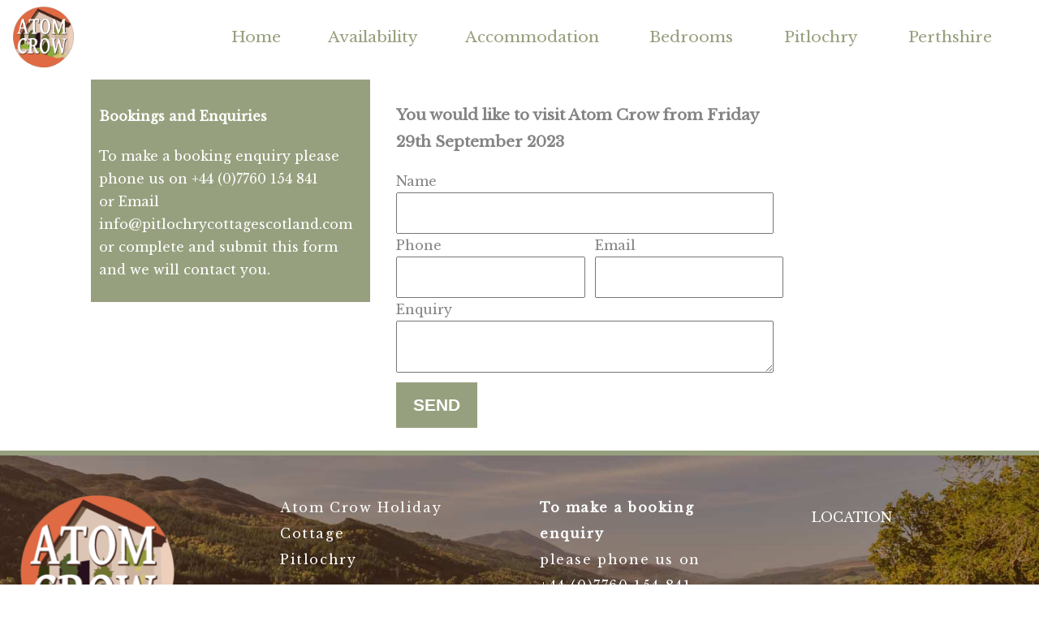

--- FILE ---
content_type: text/html; charset=UTF-8
request_url: https://pitlochrycottagescotland.com/contact.php?year=2023&month=09&day=29
body_size: 7015
content:
<!doctype html><html amp lang="en-GB"><head><meta charset="utf-8"><meta name="viewport" content="width=device-width,minimum-scale=1,initial-scale=1"><script async src="https://cdn.ampproject.org/v0.js"></script><script async custom-element="amp-form" src="https://cdn.ampproject.org/v0/amp-form-0.1.js"></script><script async custom-template="amp-mustache" src="https://cdn.ampproject.org/v0/amp-mustache-0.2.js"></script><script async custom-element="amp-carousel" src="https://cdn.ampproject.org/v0/amp-carousel-0.1.js"></script><script async custom-element="amp-social-share" src="https://cdn.ampproject.org/v0/amp-social-share-0.1.js"></script><script async custom-element="amp-lightbox-gallery" src="https://cdn.ampproject.org/v0/amp-lightbox-gallery-0.1.js"></script><script async custom-element="amp-sidebar" src="https://cdn.ampproject.org/v0/amp-sidebar-0.1.js"></script><script async custom-element="amp-iframe" src="https://cdn.ampproject.org/v0/amp-iframe-0.1.js"></script><script async custom-element="amp-analytics" src="https://cdn.ampproject.org/v0/amp-analytics-0.1.js"></script><script async custom-element="amp-fit-text" src="https://cdn.ampproject.org/v0/amp-fit-text-0.1.js"></script><title>Contact Atom Crow</title>
		<meta name="verify-v1" content="1WzQZDOhCs1FaXEZfSN4Sht5QrADOaUoV4IAOUD57F4=" />
<meta name="google-site-verification" content="o5ZJZjCO_oDxs8eRr62Tg_LbCXYFmBA-4H9AFJaft00" />
		<link rel="canonical" href="https://pitlochrycottagescotland.com/contact_Form.php"><link rel="amphtml" href="https://pitlochrycottagescotland.com/contact_Form.php"><meta name="description" content="Contact Atom Crow"><meta property="og:type"   content="article" /> <meta property="og:url"    content="https://pitlochrycottagescotland.com/contact_Form.php" /><meta property="og:title" content="Contact Atom Crow"/><meta property="og:image" content="https://pitlochrycottagescotland.com/img/lodge004.jpg"/><meta property="og:image:secure_url" content="https://pitlochrycottagescotland.com//img/lodge004.jpg"/><meta property="og:site_name" content="Atom Crow"/><meta property="og:image:type" content="image/jpeg"/><meta property="og:description"    content="Contact Atom Crow"/><meta property="fb:app_id" content="183059722058543"/>
		<link rel="apple-touch-icon" sizes="180x180" href="/apple-touch-icon.png">
		<link rel="icon" type="image/png" sizes="32x32" href="/favicon-32x32.png">
		<link rel="icon" type="image/png" sizes="16x16" href="/favicon-16x16.png">
		<link rel="manifest" href="/site.webmanifest">
		<link rel="mask-icon" href="/safari-pinned-tab.svg" color="#d97034">
		<meta name="msapplication-TileColor" content="#da532c">
		<meta name="theme-color" content="#ffffff">
		<style amp-custom>body{margin: 0;font-family: 'Libre Baskerville', serif;font-size: 16px;font-size: 1em;color: #848484;line-height: 1.8}*{box-sizing: border-box}a{text-decoration: none;color: #b7603c}#nav{height: 90px;background: #FFF;position: fixed;top: 0;left: 0;width: 100%;z-index: 999}.navlogo{float: left;margin: 0.5em 1em;width: 75px}#nav ul > li{display: inline-block;font-size: 1.2em;margin-right: 3em;line-height:90px}#nav li > a{color: #97A07E}#nav li > a:hover{color: #777d67}#nav ul{float: right;margin-top: 0;padding: 0}#sidebar{background: #97A07E;width: 250px}#sidebar ul{list-style-type: none;margin: 0;text-align: center;padding: 5em 0 0 0}#sidebar li{line-height: 45px;font-size: 1em;font-weight: bold}#sidebar ul > li > a{text-decoration: none;color: #FFF}.navgrey{background: #383838}.nav-icon, .nav-icon-mobile{float: right;background: #97A07E;width: 90px;padding: 23px 0;display: none}.nav-icon-mobile{width: 50px}.bar1, .bar2, .bar3{width: 2em;height: 3px;background-color: #FFF;margin: 9px auto}.barclose1{width: 35px;height: 5px;background-color: #FFF;margin: 6px 0;transform: rotate(-45deg) translate(-9px, 6px)}.barclose2{width: 35px;height: 5px;background-color: #FFF;margin: 6px 0;transform: rotate(45deg) translate(-1px, 0px)}.booktext a{text-decoration: none;color: #FFF}.booktext{line-height: 45px;font-size: 2em;font-weight: bold;text-transform: uppercase;text-align: center}.homeblocks{height: calc(100vh - 150px);margin-top: 90px;min-height: 500px}.gradient{position: absolute;z-index: 1;top:0;bottom:0;left:0;right:0}.blocktext{position: relative;font-size: 2rem;line-height: 4rem;color: #FFF;z-index: 2;letter-spacing: 4px}.blocktext .small{font-size: 3.5rem;line-height: 2.5rem;letter-spacing:0}.blocktext .big{font-size: 6.5rem;line-height: 6.5rem;letter-spacing:0}.blocktext h3{font-size: 2.5rem;line-height: 2.5rem;letter-spacing:0}.hotelblock{width: 34%;height: 100%;position: relative;float: left}.hotelgradient{background: -moz-linear-gradient(top, rgba(28,21,28,0.7) 0%, rgba(85,118,148,0) 59%, rgba(125,185,232,0) 100%);background: -webkit-linear-gradient(top, rgba(28,21,28,0.7) 0%,rgba(85,118,148,0) 59%,rgba(125,185,232,0) 100%);background: linear-gradient(to bottom, rgba(28,21,28,0.7) 0%,rgba(85,118,148,0) 59%,rgba(125,185,232,0) 100%);filter: progid:DXImageTransform.Microsoft.gradient( startColorstr='#1c151c', endColorstr='#007db9e8',GradientType=0 )}.hotelblock img{object-fit: cover}.hotelblock p{text-align: center}.hotelblock .blocktext{margin-top: 5vh}.button{width: auto;height: auto;z-index: 2;background: #97A07E;border: none;font-size: 1.3rem;padding: 1rem 1.3rem;color: #FFF;text-align: center;text-decoration: none;text-transform: uppercase;font-weight: bold;clear: both;margin: 0.2rem auto;display: inline-block}.opentable .button{background: #de4900}.bookbutton{position: absolute;left: 0;right: 0;bottom: 80px;margin: auto;min-width: 220px;width: 40%;height: 100px;z-index: 2;background: #97A07E;border: none;font-size: 3rem;color: #FFF;text-align: center;text-decoration: none;text-transform: uppercase;font-weight: bold}.offersblock{width: 66%;height: 40%;position: relative;float: left;background: #383838;padding:1rem 0 0 3.5%}.offersblock p{text-align: center;width: 80%;color: #FFF;font-size: 1.1rem;padding:0;margin: 0}.blockimage{float: right;width: 150px;margin: 2em}.homefooter{height: 60px;background: #97a07e}.homefooter a, .homefooter a:visited{color: #FFFFFF;letter-spacing: 0.2rem}.homefooter p{text-transform: uppercase;font-weight: bold;text-align: right;font-size: 2rem;color: #FFF;margin: 0;margin-right: 5rem;margin-left: 5rem;line-height: 60px;float: left}.socialicon{float: left;margin: 0.3rem 1rem 0.1rem 0.1rem;position: relative;background-color:#FFF;border-radius: 50%;width:50px;height: 50px}.homefooter a:hover, .socialicon:hover{background-color:#97a07e}.socialiconboxheader{display: inline-block;float: right;margin-right: 5rem;line-height: 60px}.row.pricerow{width: 90%;margin: 100px auto 0 auto;max-width: 1500px;display: flex}.row.pricerow .row{width: 98%;display: flex}.row.pricerow .row div{padding: 2rem}.greentable{background: #97a07e;color: #FFF}.weekend4, .weekend2{background: #97a07e;color: #FFF;border-radius: 10px;text-align: center;line-height: 40px}.weekend4 a, .weekend2 a{color: #FFF}.weekend2{background-color: #ec624b}.row.accommodationrow{width: 84%;margin: 2% auto 0 auto;max-width: 1500px}.homeinfo{width: 90%;margin: 2% auto 0 auto;max-width: 1500px}.homepara{padding: 1rem 1rem 0 2rem}.homeinfo::after, .footer::after{content: '';display: table;clear: both}.homelist ul, .factcontainer ul{list-style:none}.factcontainer ul li:before{content:'\25CF ';font-size:1.9rem}.factcontainer li{font-size: 1rem;line-height: 2.5rem;color: #FFF}.factcontainer li{color: #FFF}.factcontainer a{color: #FFF;font-weight: bold}.homepara p{font-size: 1rem;line-height: 2rem}.blackboard{background: #111;padding: 3rem;color: #FFF}.blackboard p{color: #FFF;font-size: 1.3rem;line-height: 1.6rem;z-index: 2;letter-spacing: 0.3rem;left: 7%}amp-carousel .imgcontainer{float: none;background: #534a41;margin-left: 2%;padding: 2%;width: 480px;max-width: 100vw}.darkbox img{max-width: 100%}.imgcontainer img{object-fit: cover}.imgcontainer p{font-size: 1rem;color: #FFF;text-align: center;white-space: normal}.footer{margin-top: 2%;width: 100vw;background: #787575;border-top: 6px solid #97A07E;background-image: url('../img/AtomCrowFooter.jpg');background-position: top left;background-size: 100% auto;background-repeat: repeat-x}.footerlogo{width: 190px;float: left;margin: 0 25px}.contactinfo p, .contactinfo h4{font-size: 1rem;color: #FFF;float: left;margin: 0 25px;line-height: 2rem;letter-spacing:0.1em}.taLogo{float: right;width: 200px;margin-right: 50px}.afterfooter{background: #97A07E;width: 100%;width: 100%;height: auto;clear: both}.afterfooter ul{list-style-type: none;margin: 0;padding: 0;text-align: center;margin-left: 1em}.afterfooter li{line-height: 45px;font-size: 0.7em;font-weight: bold;text-transform: uppercase;margin-right: 4em;display: inline-block}.afterfooter ul > li > a{text-decoration: none;color: #FFF}.hotelmain{width: 100%;height: 100%;position: relative}.hotelmain img{object-fit: cover}.hotelmain p{position: relative;line-height: 6rem;color: #FFF;font-size: 3rem;z-index: 2;left: 7%;top: 10vh;max-width: 480px}.hotelmain p.flyin-title{visibility: hidden}.hotelbookbutton{position: absolute;left: 80px;right: 0;bottom: 80px;min-width: 220px;width: 15%;height: 100px;z-index: 2;background: #97A07E;border: none;font-size: 3rem;color: #FFF;text-decoration: none;text-transform: uppercase;font-weight: bold}.review-block, .room-gallery{width: 100%;overflow: hidden;display: flex}.room-gallery{width: 100%;overflow: hidden;display: flex;flex-wrap: wrap}.roomcontainer{float: left;background: #97a07e;width: 32%;margin: 0.5rem 0 0.5rem 0.9%;padding: 0.9%;color: #FFF;position: relative}.reviewcontainer{float: left;width:45%;margin: 3rem 3%;padding: 2rem 4rem;line-height: 1.6rem;color:#B0B1B0}.reviewcontainer > div{background-image: url('../img/quoteOpen.png'), url('../img/quoteClose.png');background-position: top left, bottom right;background-repeat: no-repeat;max-width:650px;margin: 0 auto;padding: 2.1rem}.reviewcontainer .quote{}.factcontainer{float: right;background: #97a07e;width:32%;margin: 1rem 0;padding: 1.5em 2.5%;color:#FFF}.factcontainer p{line-height:1.8}.cafeblock p.flyin-title{visibility: hidden;transform: translate(0,-100vh)}.hotelblock p.flyin-title2{visibility: hidden;transform: translate(0,-100vh)}.offersblock .amp-carousel-button{display: none}.accommodationrow::after{content: '';display: table;clear: both}.accommodationrow .six{width: 50%;float: left}.accommodationrow .homelist{padding: 1em 3em 1em 0}.eventwrap{flex-wrap: wrap}.eventwrap .roomcontainer .right{text-align: right;margin: 0}.eventwrap .roomcontainer h4{margin-bottom: 0}.img-caption{position: absolute;bottom: 2em;left: 2em;margin: 0;font-size: 1.2rem;font-weight: normal}.pagetitle{color: #97A07E;font-weight: normal}.after-nav{margin-top: 90px}.roomcontainer a{color: #FFF}.homepara h2, .legalp h2{color: #97A07E;font-weight: normal;font-size: 1.75em}.legalp h3{color: #97A07E;font-weight: normal}.newssubtitle{color: #444;font-weight: normal;max-width: 380px;line-height: 1.4;font-size: 1.65em}.newsgal amp-carousel{width: 100%}.newsgal amp-carousel > div:first-of-type, .newsgal .amp-carousel-slide, .newsgal .amp-carousel-slide > div{height: 100%}.newsgal amp-carousel .roomcontainer{float: none;width: 20%;min-width: 350px;margin: 0 0 0 1%}.newsgal amp-carousel .roomcontainer img{object-fit: cover}.newsgal amp-carousel .roomcontainer:first-of-type{margin-left: 0}.newsgal .roomcontainer > div{position: relative}.orangebox{padding: 20px;background: #97A07E;margin: 60px auto 20px 0;width: 70%;color: #FFF}.orangebox iframe{width: 100%}.row.accommodationrow .six.reviewcontainer{width: 42%;margin: 3em 6% 2em 2%}.booking-widget{position: fixed;display: flex;z-index: 998;top: 25vh;width: 375px;left: 0;transform: translate(-319px,0)}.booking-widget .booking-content{background: #FFF;float: left;padding: 14px;width: 319px}.booking-widget .booking-tab{float: left;padding: 18px 12px;font-size: 26px;width: 56px;background: #97A07E;color: #FFF;cursor: pointer}.booking-widget .booking-tab.opentable{background: #de4900;font-size: 18px}.booking-widget .booking-tab p{margin: 0;writing-mode: tb}.ardluck, .ardfun, .ardole{display: none}.forminput{margin-bottom: 14px;width: 100%;max-width: 240px}.forminput label{display: block;margin-bottom: 4px}.forminput input{padding: 10px;background: #dedede;border: 0;width: 100%}.orange-text{color: #97A07E}.grey-text{color: #444}.terms{color: #444;display: block;margin-bottom: 12px}.submitbutton{border: 0;background: #97A07E;color: #FFF;text-align: center;font-size: 20px;padding: 10px 22px}.amp-form-submit-success > div, .amp-form-submit-success > input, .amp-form-submit-success > .orange-text{display: none}.three{width: 25%;float: left}.four{width: 33%}.six{width: 50%}.eight{width: 66%}.footer .three{padding: 3em 3em 3em 0}.footer a{color:#FFFFFF}.footer ul{list-style-type: none}.footer li{line-height:1.5em}.menublk{width: 80%;max-width: 700px;margin: 2rem auto}@media (max-width: 1379px){.blocktext .big{font-size: 4.5rem;line-height: 4.5rem;letter-spacing: 0}}@media (max-width: 1249px){#nav ul{display: none}.nav-icon, .nav-icon-mobile{display: unset}.hotelblock{width: 100%;height: 40vh}.cafeblock{width: 100%;height: 40vh}.cafeblock p{left: 3em}.offersblock{height: 350px}.homeblocks{height: calc(90vh - 150px)}.bookbutton{left: 80px;margin: unset;width: 22%}.homefooter p{margin-right: 0;margin-left: 60px;line-height: 47px;font-size: 1.4rem}.socialiconboxheader{margin-right: 0}.homepara{margin-left: 5%}.homepagephone .homefooter{width: 34%;float: left;height: 350px;padding: 1rem}}@media (max-width: 650px){.homeblocks{display: flex;flex-direction: column;height: calc(100vh - 110px)}.hotelmain p{font-size: 2.5rem;line-height: 4rem;left: 70px;top: 0;width: calc(100% - 80px)}.hotelblock{width: 100%;height: 100%}.hotelblock p{text-align: center;margin-left: 30px;position: absolute;top: 40px;margin: 0;right: 40px}.bookbutton{display: none}.cafeblock{width: 100%;order: 3;height: 100%}.offersblock{height: 210px;width: 100%}.offersblock p{width: calc(100% - 80px)}.offersblock p{margin-left: 40px;margin-top: 10px}.offersblock .blocktext h3{font-size: 1.5rem;line-height: 1rem;letter-spacing: 0;width: calc(100% - 80px);margin: 10px auto 0;text-align: center}.blocktext{font-size: 2rem;line-height: 2rem;letter-spacing: 2px}.blockimage{display: none}.homepagephone .homefooter, .homefooter{width: 100%;height: 80px}.homepagephone .homefooter p, .homefooter p{font-weight: unset;font-size: 1rem;margin-right: unset;margin-left: 60px}.socialiconboxheader{padding-left: unset;margin-right: unset}.homelist{width: 85%;margin-left: 1em}.homepara{width: 80%}.homeinfo{padding-left: 10%}.imgcontainer{width: 80%;margin-left: 10%;margin-bottom: 10%}.footer{height: auto;margin-top: 0}.footerlogo{float: unset;width: 150px;margin: 5% auto}.contactinfo p{float: unset;margin: 0;text-align: center}.taLogo{float: unset;width: 150px;margin: 0 auto;height: 85px}.afterfooter li{line-height: 30px;font-size: 0.5em;margin-right: 2em;font-weight: unset}.accommodationrow .six.homelist, .accommodationrow .six.homepara{width: 100%;padding: 1em 0em 0 3em}.factcontainer, .reviewcontainer, .homepara{padding: 1em 0em 0 3em;margin: 1em auto;float: none;width: 100%}.roomcontainer{float: none;width: 100%}.roomcontainer p{padding-left: 4em}.roomcontainer h3{padding-left: 3em}.roomcontainer .button{margin-left: 3em}.factcontainer{padding: 1em 2em 0 4em}.review-block, .room-gallery{display: block}.homelist li, .factcontainer li{line-height: 1.5rem}.darkbox{padding-bottom: 2rem}.blocktext .small{font-size: 1.5rem;line-height: 1.5rem}.blocktext .big{font-size: 2rem;line-height: 2rem;letter-spacing: 0}}@media (max-width: 480px){.six, .four, .eight, .three{width: 100%}.footer .three{padding: 1em 2em}.homepagephone .homefooter, .homefooter{width: 100%;height: 80px;padding: 0}.homepagephone .homefooter p, .homefooter p{font-weight: unset;font-size: 1rem;margin: 1rem auto;line-height: 1em;width: 100%;text-align: center}.homepagephone .socialiconboxheader, .socialiconboxheader{padding-left: unset;margin-right: unset}.blackboard{padding: 1rem}.blackboard p{font-size: 1rem}}@media (max-width: 380px){.nav-icon, .nav-icon-mobile{width: 70px;padding: 17px 0}.navlogo{width: 65px}#nav{height: 79px}.homeblocks{margin-top: 70px}.hotelblock .blocktext{margin-top: 3vh}.offersblock{height: 180px}}.table{width: 100%;max-width: 100%;margin-bottom: 1rem;background-color: transparent}.table th,.table td{padding: 0.75rem;vertical-align: top;border-top: 1px solid rgba(0,0,0,0.1)}.table.small td{font-size: small}.table thead th{vertical-align: bottom;border-bottom: 2px solid rgba(0,0,0,0.1)}.table tbody+tbody{border-top: 2px solid rgba(0,0,0,0.1)}.table .table{background-color: #fff}.price{text-align: right}input, textarea{width: 95%;padding: 1rem}</style>
		<link href="https://fonts.googleapis.com/css?family=Libre+Baskerville&display=swap" rel="stylesheet">
		<style amp-boilerplate>body{-webkit-animation:-amp-start 8s steps(1,end) 0s 1 normal both;-moz-animation:-amp-start 8s steps(1,end) 0s 1 normal both;-ms-animation:-amp-start 8s steps(1,end) 0s 1 normal both;animation:-amp-start 8s steps(1,end) 0s 1 normal both}@-webkit-keyframes -amp-start{from{visibility:hidden}to{visibility:visible}}@-moz-keyframes -amp-start{from{visibility:hidden}to{visibility:visible}}@-ms-keyframes -amp-start{from{visibility:hidden}to{visibility:visible}}@-o-keyframes -amp-start{from{visibility:hidden}to{visibility:visible}}@keyframes -amp-start{from{visibility:hidden}to{visibility:visible}}</style><noscript><style amp-boilerplate>body{-webkit-animation:none;-moz-animation:none;-ms-animation:none;animation:none}</style></noscript>
	<!-- Google tag (gtag.js) --> <script async src="https://www.googletagmanager.com/gtag/js?id=G-8FCYWSS389"></script> <script> window.dataLayer = window.dataLayer || []; function gtag(){dataLayer.push(arguments);} gtag('js', new Date()); gtag('config', 'G-8FCYWSS389'); </script></head><body><div id="nav">
			<div class="nav-icon" on="tap:sidebar.toggle" role="button" tabindex="0">
				<div class="bar1"></div><div class="bar2"></div><div class="bar3"></div>
			</div>
			<div class="navlogo">
				<a href="https://pitlochrycottagescotland.com/"><amp-img src="android-chrome-192x192.png" alt="Atom Crow holiday cottage Pitlochry Logo" width="1" height="1" layout="responsive"></amp-img></a>
			</div>
			<ul><li><a href="https://pitlochrycottagescotland.com/index" title=""   >Home</a></li><li><a href="https://pitlochrycottagescotland.com/Prices_self_catering_Availability" title="Atom Crow cottage Pitlochry availability"   >Availability</a></li><li><a href="https://pitlochrycottagescotland.com/Accommodation-at-Atom-Crow-Pitlochry" title="Accessible Accommodation at Atom Crow Cottage Pitlochry"   >Accommodation</a></li> <li><a href="https://pitlochrycottagescotland.com/Bedrooms-at-Atom-Crow-Cottage-Pitlochry" title="Bedrooms at Atom Crow Cottage Pitlochry"   >Bedrooms</a></li> <li><a href="https://pitlochrycottagescotland.com/Pitlochry" title="Things to do in and around pitlochry"   >Pitlochry</a></li> <li><a href="https://pitlochrycottagescotland.com/Perthshire" title="Explore Scotland from Pitlochry"   >Perthshire</a></li> </ul></div>
		<amp-sidebar id="sidebar"
		layout="nodisplay"
		side="right">
		<div class="nav-icon-mobile" on="tap:sidebar.toggle" role="button" tabindex="0"><div class="barclose1"></div><div class="barclose2"></div></div>
		<div><ul><li><a href="https://pitlochrycottagescotland.com/index" title=""   >Home</a></li><li><a href="https://pitlochrycottagescotland.com/Prices_self_catering_Availability" title="Atom Crow cottage Pitlochry availability"   >Availability</a></li><li><a href="https://pitlochrycottagescotland.com/Accommodation-at-Atom-Crow-Pitlochry" title="Accessible Accommodation at Atom Crow Cottage Pitlochry"   >Accommodation</a></li> <li><a href="https://pitlochrycottagescotland.com/Bedrooms-at-Atom-Crow-Cottage-Pitlochry" title="Bedrooms at Atom Crow Cottage Pitlochry"   >Bedrooms</a></li> <li><a href="https://pitlochrycottagescotland.com/Pitlochry" title="Things to do in and around pitlochry"   >Pitlochry</a></li> <li><a href="https://pitlochrycottagescotland.com/Perthshire" title="Explore Scotland from Pitlochry"   >Perthshire</a></li>  
			</ul>
			 
		</div>
		</amp-sidebar><div class="after-nav"><div class="row accommodationrow"> 
    <div class="roomcontainer">
<h4>Bookings and Enquiries</h4>
  <p> To make a booking enquiry please phone us on +44 (0)7760 154 841<br />
or Email info@pitlochrycottagescotland.com <br />
or complete and submit this form and we 
                    will contact you.</p>
</div> <div class="six homepara"> 
            <form method="POST" action-xhr="https://pitlochrycottagescotland.com/includes/contact-xhr.php" target="_top">
            <h3> You would like to visit Atom Crow from Friday 29th September 2023</h3> 
					<input type="hidden" name="startdate" value="2023-09-29" />			<div class="ardluck ardfun ardole">
                <textarea rows="8" name="commentmain"></textarea>
            </div>
                <div class="row">
                    <div class="twelve columns">
                        <label for="name">Name</label>
                        <input type="text" name="name">
                    </div>
                  </div>
                <div class="row">
                    <div class="six columns">
                        <label for="phone">Phone</label>
                        <input type="tel" name="phone">
                    </div>
                    <div class="six columns">
                        <label for="email">Email</label>
                        <input type="email" name="email">
                    </div>
                </div>
                <div class="row">
                    <div class="twelve columns">
                        <label>Enquiry</label>
                        <textarea name="enquiry"></textarea>
                    </div>
                </div>
                <div class="row">
                    <input type="submit" value="Send" class="button">
                </div>
                <div submit-success>
                    <template type="amp-mustache">
                        <h3>{{{name}}}</h3>
						<p>We will reply shortly</p>
                    </template>
                </div>
				<div submit-error>
                    <template type="amp-mustache">
                        <h3>{{{name}}}</h3>
						<p>Please try again.</p>
                    </template>
                </div>
            </form>
        </div>
		 </div>
		 </div></div><div class="footer row" id="contact">
	<div class="three columns contactinfo">
		<amp-img src="android-chrome-192x192.png" class="footerlogo" alt="The Lodge at Perth Racecourse Logo" width="1" height="1" layout="responsive"></amp-img>
		</div><div class="three columns contactinfo">
	 	<p>Atom Crow Holiday Cottage<br>Pitlochry
		</div><div class="three columns  contactinfo"><h4>To make a booking enquiry </h4><p>please phone us on<br> +44 (0)7760 154 841<br>or Email <br>info@pitlochrycottagescotland.com </p>
	</div><div class="three columns"><ul><li><a href="https://pitlochrycottagescotland.com/How-to-get-to-Atom-Crow-Cottage" title="How to get to Atom Crow Cottage">LOCATION</a></li></ul></div>
	</div><script type="application/ld+json">
      {
        "@context": "http://schema.org",
        "@type": "House",
		"name": "Atom Crow",
		"url": "https://www.pitlochrycottagescotland.com",
		"logo": "https://www.pitlochrycottagescotland.com/android-chrome-192x192.png",
		"numberOfRooms": "5",
        "floorLevel": "0",
        "petsAllowed": "false",
		"address":
        "image": {
        "@type": "ImageObject",
          "url": "https://www.pitlochrycottagescotland.com/pubd/images/upd/16e27475dd4-IMG-3255.1900.jpg"
        },
       "description": "Accessible Self Catering Cottage in Pitlochry Bungalow all on one floor",
	   "priceRange": "£££",
	"audience": "Families",
	"availableLanguage": "en",
	"currenciesAccepted": "GBP",
	"paymentAccepted": "Cash, Cheque",
	"award": ["VisitScotland Walkers Welcome","VisitScotland Golfers Welcome","VisitScotland Cyclists Welcome","VisitScotland Children Welcome","VisitScotland 3 Star Self catering"],
	"smokingAllowed": "False",
	"email": "info@pitlochrycottagescotland.com",
	"telephone": "+447760154841",
	"geo": {
    	"@type": "GeoCoordinates",
   		"latitude": "56.705773",
    	"longitude": "-3.720928"
 	},
	"address": {
    	"@type": "PostalAddress",
		"addressCountry": "GB",
    	"addressLocality": "Pitlochry",
    	"addressRegion": "Perth and Kinross",
    	"postalCode":"PH16 5JA",
    	"streetAddress": "Tom Croy Terrace"
  	},
    "aggregateRating": {
		"@type": "AggregateRating",
		"ratingValue": "4.7",
		"reviewCount": "20"
 	 },  	
    "review": [
    {
      "@type": "Review",
      "author": "Boyle/Gray Family",
      "datePublished": "2017-04-01",
      "description": "Lovely Peaceful weekend, many thanks to Gill & Janice - Our two year old especially loved the squirrels.",
	  "name": "Lovely Peaceful weekend",
      "reviewRating": {
        "@type": "Rating",
        "bestRating": "5",
        "ratingValue": "5",
        "worstRating": "1"
      	}
    },
    {
      "@type": "Review",
      "author": "Anderson",
      "datePublished": "2019-04-15",
      "description": "Such a lovely welcome, we took chilling to another level. Thanks Gill & family. ",
      "name": "Fantastic weekend",
      "reviewRating": {
        "@type": "Rating",
        "bestRating": "5",
        "ratingValue": "5",
        "worstRating": "1 "
      }
    },
    {
      "@type": "Review",
      "author": "Irvine Family",
      "datePublished": "2018-01-05",
      "description": "We stayed at Atom Crow in order to have a base to stay in for our wedding in Pitlochry on New Years Eve. The bungalow was a perfect and flexible place for us all & we had a comfortable stay in the warm & cosy bungalow. Thank you for everything, Happy New Year!",
      "name": "wedding in Pitlochry",
      "reviewRating": {
        "@type": "Rating",
        "bestRating": "5",
        "ratingValue": "5",
        "worstRating": "1 "
      }
    }
  ]
	}
    
    </script><div class="afterfooter"><ul><li><a href="https://pitlochrycottagescotland.com/privacy-policy"  title="Privacy Policy for Atom Crow Cottage Pitlochry">Privacy Policy</a></li></ul></div> 
</body></html>